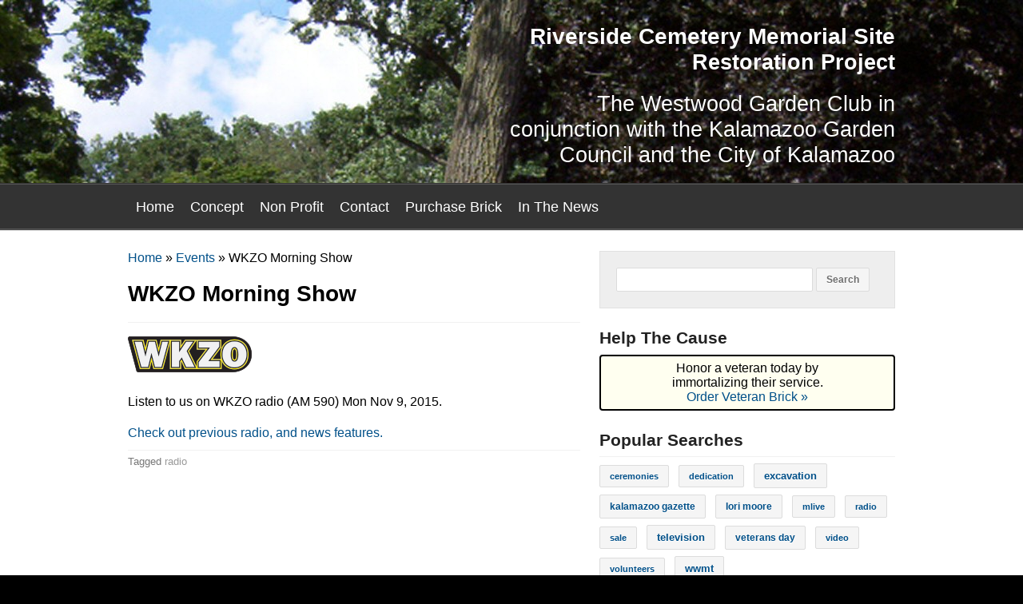

--- FILE ---
content_type: text/html
request_url: https://kalamazooveterans.com/wkzo-morning-show-2015-nov-09/
body_size: 2913
content:
<!DOCTYPE html PUBLIC "-//W3C//DTD HTML 4.01 Transitional//EN" "http://www.w3.org/TR/html4/loose.dtd">
<html lang="en-US">

<head>
    <meta http-equiv="Content-Type" content="text/html; charset=UTF-8">
    <meta property="og:url" content="http://www.kalamazooveterans.com/">
    <meta property="og:type" content="website">
    <meta property="og:title" content="Kalamazoo Veterans">
    <meta property="og:description"
        content="Riverside cemetery memorial site restoration project from the Kalamazoo Garden Club">
    <meta property="og:image" content="/images/sample-brick-layout.jpg">

    <title>Kalamazoo Veterans &raquo; WKZO Morning Show</title>

    <meta http-equiv="imagetoolbar" content="no">
    <link rel="stylesheet" id="HDboilerplate_CSS-css" href="/css/style.css" type="text/css" media="all">
    <meta name="generator" content="Steve Perjesi">
    <script src="/js/templates.js"></script>
    <script src="/js/utils.js"></script>
    <link rel="canonical" href="https://kalamazooveterans.com/">
    <link rel="shortlink" href="https://kalamazooveterans.com/">
</head>

<body class="home page page-id-5 page-template-default custom-background">

    <div id="container">
        <div id="header">
            <div id="innercontent" class="innercontent header_wrapper">
                <div class="header-page-left">
                    <!-- title -->
                    <a class="titlelink" href="/">
                        <h1 class="title-page-size" style="display: none">Kalamazoo Veterans</h1>
                    </a>
                    <!-- intro -->
                    <div class="tagline-header" style="display: none">
                        Riverside Cemetery Restoration Project</div>
                </div>
                <!-- Right Header -->
                <div class="header-page-right">
                    <li id="text-12" class="widget-container widget_text">
                        <div class="textwidget">
                            <h1>Riverside Cemetery Memorial Site</h1>
                            <b>Restoration Project</b>
                        </div>
                    </li>
                    <li id="text-8" class="widget-container widget_text">
                        <div class="textwidget">
                            <div style="padding: 20px 0; height: 80px">
                                The Westwood Garden Club in conjunction with the Kalamazoo Garden Council and the City
                                of Kalamazoo
                            </div>
                        </div>
                    </li>
                </div>
            </div>
        </div>

        <!-- highlights -->
        <div class="highlight_2"></div>
        <div class="highlight_5"></div>

        <!-- menu -->
        <div id="content">
            <div class="header-menu">
                <div class="menu_wrapper">
                    <div class="menu-header-container">
                        <ul id="nav" class="">
                            <li id="menu-item-20"
                                class="menu-item menu-item-type-post_type menu-item-object-page current-menu-item page_item page-item-5 current_page_item menu-item-20">
                                <a href="/">Home</a>
                            </li>
                            <li id="menu-item-47"
                                class="menu-item menu-item-type-post_type menu-item-object-page menu-item-47">
                                <a title="Concept Plan Drawing" href="/concept-plan-drawing/">Concept</a>
                            </li>
                            <li id="menu-item-19"
                                class="menu-item menu-item-type-post_type menu-item-object-page menu-item-19">
                                <a href="/non-profit/">Non Profit</a>
                            </li>
                            <li id="menu-item-46"
                                class="menu-item menu-item-type-post_type menu-item-object-page menu-item-46">
                                <a href="/contact/">Contact</a>
                            </li>
                            <li id="menu-item-150"
                                class="menu-item menu-item-type-custom menu-item-object-custom menu-item-150">
                                <a href="/purchase-a-brick/">Purchase Brick</a>
                            </li>
                            <li id="menu-item-175"
                                class="menu-item menu-item-type-taxonomy menu-item-object-category menu-item-175">
                                <a title="In The News" href="/category/media/">In The News</a>
                            </li>
                        </ul>
                    </div>
                </div>
            </div>
        </div>

        <!-- highlight -->
        <div class="highlight_5"></div>
        <div class="highlight_1"></div>

        <!-- highlight -->
        <div class="highlight_6"></div>

        <!-- first block -->
        <div id="content" class="body_background">
            <div id="innercontent" class="innercontent body_wrapper">
                <div class="main-body">
                    <div id="breadcrumbs"><a href="/">Home</a> &raquo; <a
                            href="/category/events/">Events</a> &raquo; <span
                            class="current">WKZO Morning Show</span></div>

                    <h1><a class="title" href="/wkzo-morning-show-2015-nov-09/"
                            title="Permalink to WKZO Morning Show" rel="bookmark">WKZO Morning Show</a></h1>

                    <div class="post-header">
                    </div>

                    <hr class="divider-line" />

                    <div class="main-entry">
                        <p><img src="/images/wkzo-logo.png" alt=""
                                width="155" height="60" class="size-full wp-image-249" /></p>
                        <p>Listen to us on WKZO radio (AM 590) Mon Nov 9, 2015.<br />
                            <span id="more-248"></span>
                        </p>
                        <p><a href="/tag/radio/">Check out previous radio, and news features.</a></p>
                    </div>

                    <div style="width:100%;clear:both;"></div>
                    <hr class="divider-line-tags" />

                    <div class="post-footer">
                        Tagged <a href="/tag/radio/" rel="tag">radio</a>
                    </div>
                </div>

                <!-- main widget sidebar -->
                <div class="main-sidebar">
                    <li id="search-4" class="widget-container widget_search">
                        <div class="search-form" id="search-form">
                            <img src="/images/ajax-loader.gif" />
                        </div>
                    </li>
                    <li id="text-16" class="widget-container widget_text">
                        <h3 class="widget-title">Help The Cause</h3>
                        <div class="textwidget">
                            <div
                                style="background-color: ivory; border: 2px solid #000; border-radius: 4px; padding: 6px; text-align: center">
                                Honor a veteran today by<br>immortalizing their service.<br>
                                <a href="/purchase-a-brick/">Order Veteran Brick &raquo;</a>
                            </div>
                        </div>
                    </li>
                    <li id="text-15" style="display: none" class="widget-container widget_text">
                        <h3 class="widget-title">Help Us</h3>
                        <div class="textwidget">
                            Do you want to contribute without wanting to buy a brick? <em>You can!</em> Donate any
                            amount to help in our Veterans Memorial Ramp Project efforts.
                        </div>
                    </li>
                    <li id="hdtags-3" class="widget-container hdtags">
                        <h3 class="widget-title">Popular Searches</h3>
                        <div id="popular-searches" class="tag_cloud">
                            <img src="/images/ajax-loader.gif" />
                        </div>
                    </li>
                    <li id="gg_event_widget-2" class="widget-container widget_gg_event_widget">
                        <h3 class="widget-title">
                            <a href="/events/">Events</a>
                        </h3>
                    </li>
                    <li id="hdpopularpostsvertical-3" class="widget-container hdpopularpostsvertical">
                        <ul id="popular-posts">
                            <img src="/images/ajax-loader.gif" />
                        </ul>
                    </li>
                    <li id="hdrecentcomments-3" class="widget-container hdrecentcoments">
                        <img src="/images/ajax-loader.gif" />
                    </li>
                </div>
            </div>
        </div>

        <div id="content" class="full-width-row">
            <div id="sponsors" class="innercontent footer_widget_wide">
                <!-- large footer area -->
                <img src="/images/ajax-loader.gif" />
            </div>
        </div>

        <div id="content" class="widget-row">
            <div id="innercontent" class="innercontent oh">
                <!-- widget row -->
                <div class="footer_widget_left"></div>
                <div class="footer_widget_middle"></div>
                <div class="footer_widget_right"></div>
            </div>
        </div>

        <div id="footer">
            <!-- final footer row -->
            <div id="innercontent" class="innercontent footer_bottom">
                <!-- final footer left -->
                <div class="footer-left">
                    <a class="titlelink" style="display: none" href="/"><span class="footertitle">Kalamazoo
                            Veterans</span></a>
                    <!-- intro -->
                    <div class="tagline-footer" style="display: none">
                        Riverside Cemetery Restoration Project</div>
                </div>
                <!-- final footer middle -->
                <div class="footer-middle footer-menu">
                    <div class="footer_default_menu">
                        <div id="menu-footer" class="menu-footer-container">
                            <img src="/images/ajax-loader.gif" />
                        </div>
                    </div>
                </div>

                <!-- final footer right -->
                <div class="footer-right"></div>
            </div>
        </div>
    </div>

    <div class="footer-box">
        <div class="footer_copy">
            <!-- copy footer -->
            <div class="copyright-footer">
                Copyright &copy; <a class="lightlink" href="/">Kalamazoo Veterans</a>,
                2013&ndash;<span id="footer-current-year">2024</span> All Rights Reserved
            </div>
        </div>
    </div>

</body>

</html>

--- FILE ---
content_type: text/html
request_url: https://kalamazooveterans.com/templates/recent-comments.html
body_size: 689
content:
<ul id="recent-comments">
    <li class="recent-comment-item">
        <span class="recent-comments-item">
            Kelly Blaisdell
        </span>
        on:
        <a href="/purchase-a-brick/#comment-20">Purchase a Brick</a>
        <div class="recent-comment-body">
            I'm fortunate to still have my 85 yr old Uncle Jim Blaisdell with me. What an
            awesome way to honor him and let him
            know how proud I am of him. This is such a worthwhile project!! I've been trying to
            convince him to participate in
            the Talons Out Honor Flight to DC, but being in the WWII Air Borne, he said he is
            not used to "landing" in a plane.
            God Bless our Vets !!
        </div>
    </li>
    <li class="recent-comment-item">
        <span class="recent-comments-item">
            Lowell Reynolds
        </span>
        on:
        <a href="/purchase-a-brick/#comment-18">Purchase a Brick</a>
        <div class="recent-comment-body">
            Thank you for doing this. My Uncle Merle is buried at the cemetery along with his
            parents. I was only 6 months old
            when he was killed in Korea. Not sure when he joined the Army. My Father &amp; his
            brother, my Uncle Floyd, both
            served in the Navy during WWII. They to have both passed away. This will be nice to
            honor them, and to reunited
            them together as brothers in arms.
        </div>
    </li>
</ul>

--- FILE ---
content_type: text/html
request_url: https://kalamazooveterans.com/templates/popular-posts.html
body_size: 1055
content:
<li class="popular-posts-label">
    <img width="40" height="40" src="/images/sample-brick-layout-150x150.jpg"
        class="attachment-40x40 wp-post-image" alt="Purchase a brick"><a
        href="/purchase-a-brick/" title="Purchase a Brick"></a>
    <a href="/purchase-a-brick/" title="Purchase a Brick">Purchase a Brick</a><br>
    <span class="widget_text_line">
        Be part of the Brick Honor Wall and/or honor your favorite Veteran.
    </span>
</li>
<li class="popular-posts-label">
    <a href="/fall-2015-progress/" title="Fall 2015 Progress">Fall 2015 Progress</a><br>
    <span class="widget_text_line">
        With the help of a lot of volunteers donating their time and money, this restoration
        project is coming together beautifully.
        Look at the progress!</span>
</li>
<li class="popular-posts-label">
    <a href="/holiday-craft-bazaar/" title="Holiday Craft Bazaar">Holiday Craft
        Bazaar</a><br>
    <span class="widget_text_line">
        Join us Saturday Nov 21, 2015 from 9:00am &ndash; 4:00pm at the Kalamazoo Expo
        Center (at the Fairgrounds) for our Holiday Craft Bazaar.
    </span>
</li>
<li class="popular-posts-label">
    <a href="/wkzo-morning-show-2015-nov-09/" title="WKZO Morning Show">WKZO Morning
        Show</a><br>
    <span class="widget_text_line">
        Listen to us on WKZO radio (AM 590) Mon Nov 9, 2015.
    </span>
</li>
<li class="popular-posts-label">
    <a href="/lori-moore-show-2015-nov-06/" title="Lori Moore Show">Lori Moore Show</a><br>
    <span class="widget_text_line">
        Be sure to check out our progress on The Lori Moore Show Fri Nov 6, 2015 @ 4:00pm on
        CW7.
    </span>
</li>
<li class="popular-posts-label">
    <a href="/dedication-ceremonies/" title="Dedication Ceremonies">Dedication
        Ceremonies</a><br>
    <span class="widget_text_line">
        All are invited to attend and watch the flags being raised for the first time! Wed
        Nov 11, 2015 @ 2pm
    </span>
</li>
<li class="popular-posts-label">
    <a href="/news-report-wwmt-channel-3/" title="News Report &ndash; WWMT Channel 3">News
        Report &ndash; WWMT Channel 3</a><br>
    <span class="widget_text_line">
        KALAMAZOO, Mich. (NEWSCHANNEL 3) &ndash; A local garden club updates the look of a
        local Veteran&apos;s Memorial on
        Saturday [Aug 22, 2015]. The Westwood Garden Club, with the help of the community,
        has been able to update the Veteran&apos;s Memorial
    </span>
</li>
<li class="popular-posts-label">
    <a href="/concrete-pour/" title="Concrete Pour">Concrete Pour</a><br>
    <span class="widget_text_line">
        The brick orders we have so far are engraved and ready for placement!</span>
</li>

--- FILE ---
content_type: text/html
request_url: https://kalamazooveterans.com/templates/sponsors.html
body_size: 930
content:
<li id="text-10" class="widget-container widget_text">
    <h3 class="widget-title">Please be sure to thank our sponsors</h3>
    <div class="textwidget">
        <p></p>
        <div style="width: 45%; float: left">
            <ul>
                <li>
                    <b>John Pawlak from Great Scapes of Portage</b>
                    <br>
                    <small>The original concept drawing.</small>
                </li>
                <li>
                    <b>EPI Printing, Inc. of Battle Creek</b>
                    <br>
                    <small>Printing all of the brick order forms.</small>
                </li>
                <li>
                    <b>Hurley Stewart Co.</b>
                    <br>
                    <small>Drew up the construction plans, paid for a site survey, and designed the
                        perennial beds.</small>
                </li>
                <li>
                    <b>Fulton and Sons Excavating</b>
                    <br>
                    <small>Site preparation.</small>
                </li>
                <li>
                    <b>E2W Engineering</b>
                    <br>
                    <small>Electrical layout.</small>
                </li>
                <li>
                    <b>Dave Buskirk of Hi-Tech Electric</b>
                    <br>
                    <small>Installing electrical and acting project manager.</small>
                </li>
                <li>
                    <b>Burgess Concrete</b>
                    <br>
                    <small>Ddonating the concrete pumper truck and concrete finishers.</small>
                </li>
                <li>
                    <b>Steve Perjesi</b>
                    <br>
                    <small>Creating and maintaining this website.</small>
                </li>
            </ul>
        </div>
        <div style="width: 45%; float: right">
            <ul>
                <li>
                    <b>Peterman Concrete</b>
                    <br>
                    <small>Donating the concrete.</small>
                </li>
                <li>
                    <b>Denny Crookston of Crookston Poured Walls</b>
                    <br>
                    <small>All concrete work.</small>
                </li>
                <li>
                    <b>Brink's Yard Works</b>
                    <br>
                    <small>Installing underground sprinkling system.</small>
                </li>
                <li>
                    <b>S &amp; T Lawn Service</b>
                    <br><small>Reseeding the site.</small>
                </li>
                <li>
                    <b>Home Depot</b>
                    <br>
                    <small>Contributing supplies.</small>
                </li>
                <li>
                    <b>The Kalamazoo Garden Council</b>
                    <br>
                    <small>Providing their 501(c)3 status to make all contributions tax
                        deductible.</small>
                </li>
                <li>
                    <b>The City of Kalamazoo</b>
                    <br>
                    <small>Bringing power up from Gull Road to the site.</small>
                </li>
                <li>
                    <b>Bimbo's Pizza</b>
                    <br>
                    <small>Feeding our hungry volunteers.</small>
                </li>
            </ul>
        </div>
    </div>
</li>


--- FILE ---
content_type: text/html
request_url: https://kalamazooveterans.com/templates/popular-searches.html
body_size: 359
content:
<div class="tag-cloud">
    <a href="/tag/ceremonies/" class="tag-link-20" title="1 topic"
        style="font-size: 8pt;">ceremonies</a>
</div>
<div class="tag-cloud">
    <a href="/tag/dedication/" class="tag-link-21" title="1 topic"
        style="font-size: 8pt;">dedication</a>
</div>
<div class="tag-cloud">
    <a href="/tag/excavation/" class="tag-link-17" title="3 topics"
        style="font-size: 10pt;">excavation</a>
</div>
<div class="tag-cloud">
    <a href="/tag/kalamazoo-gazette/" class="tag-link-15" title="2 topics"
        style="font-size: 9.2pt;">kalamazoo gazette</a>
</div>
<div class="tag-cloud">
    <a href="/tag/lori-moore/" class="tag-link-9" title="2 topics"
        style="font-size: 9.2pt;">lori moore</a>
</div>
<div class="tag-cloud">
    <a href="/tag/mlive/" class="tag-link-14" title="1 topic"
        style="font-size: 8pt;">mlive</a>
</div>
<div class="tag-cloud">
    <a href="/tag/radio/" class="tag-link-23" title="1 topic"
        style="font-size: 8pt;">radio</a>
</div>
<div class="tag-cloud">
    <a href="/tag/sale/" class="tag-link-12" title="1 topic"
        style="font-size: 8pt;">sale</a>
</div>
<div class="tag-cloud">
    <a href="/tag/television/" class="tag-link-11" title="3 topics"
        style="font-size: 10pt;">television</a>
</div>
<div class="tag-cloud">
    <a href="/tag/veterans-day/" class="tag-link-10" title="2 topics"
        style="font-size: 9.2pt;">veterans day</a>
</div>
<div class="tag-cloud">
    <a href="/tag/video/" class="tag-link-18" title="1 topic"
        style="font-size: 8pt;">video</a>
</div>
<div class="tag-cloud">
    <a href="/tag/volunteers/" class="tag-link-24" title="1 topic"
        style="font-size: 8pt;">volunteers</a>
</div>
<div class="tag-cloud">
    <a href="/tag/wwmt/" class="tag-link-8" title="3 topics"
        style="font-size: 10pt;">wwmt</a>
</div>

--- FILE ---
content_type: text/html
request_url: https://kalamazooveterans.com/templates/search.html
body_size: 167
content:
<form method="get" id="searchform" action="/search">
    <div>
        <input type="text" value="" name="q" id="s" class="search-form-input">
        <input type="submit" id="searchsubmit" value="Search" class="search_button">
    </div>
</form>


--- FILE ---
content_type: text/html
request_url: https://kalamazooveterans.com/templates/footer.html
body_size: 356
content:
<ul id="menu-footer" class="footer-menu">
    <li id="menu-item-90"
        class="menu-item menu-item-type-post_type menu-item-object-page current-menu-item page_item page-item-5 current_page_item menu-item-90">
        <a href="/">Welcome</a>
    </li>
    <li id="menu-item-88"
        class="menu-item menu-item-type-post_type menu-item-object-page menu-item-88">
        <a href="/concept-plan-drawing/">Concept</a>
    </li>
    <li id="menu-item-89"
        class="menu-item menu-item-type-post_type menu-item-object-page menu-item-89">
        <a href="/non-profit/">Non Profit</a>
    </li>
    <li id="menu-item-87"
        class="menu-item menu-item-type-post_type menu-item-object-page menu-item-87">
        <a href="/contact/">Contact</a>
    </li>
    <li id="menu-item-151"
        class="menu-item menu-item-type-custom menu-item-object-custom menu-item-151">
        <a href="/purchase-a-brick/">Purchase Brick</a>
    </li>
    <li id="menu-item-174"
        class="menu-item menu-item-type-taxonomy menu-item-object-category menu-item-174">
        <a title="In The News" href="/category/media/">In The News</a>
    </li>
</ul>

--- FILE ---
content_type: text/css
request_url: https://kalamazooveterans.com/css/style.css
body_size: 21943
content:
@import url(http://fonts.googleapis.com/css?family=Droid+Sans:400,700);
/*
Theme Name: HDboilerplate
Theme URI: http://hdboilerplate.com
Description: A HTML5, Widget ready clean template. A WordPress theme designed to be a fast, modern, flexible foundation. Delivering a clean and clear experience for readers and a solid developer supported start for any blogger.
Tags: light, dark, two-columns, right-sidebar, left-sidebar, fixed-width, custom-background, custom-colors, custom-header, custom-menu, featured-images, full-width-template, theme-options
Version: 1.9
Author: Harold Fudge
Author URI: http://hxf148.com

License: GNU General Public License v2.0
License URI: http://www.gnu.org/licenses/gpl-2.0.html
*/

* {
font-family: 'Droid Sans', sans-serif;
}

body {
margin:0;
padding:0;
}

body.custom-background { 
  background-color: #000000; 
  background-image: url('/images/riverside.jpg'); 
  background-repeat: no-repeat; 
  background-position: top center; 
  background-attachment: fixed; 
}

img.alignright {
float:right;
margin:0 0 1em 1em;
}

img.alignleft {
float:left;
margin:0 1em 1em 0;
}

.alignright {
float:right;
}

.alignleft {
float:left;
}

ol,ul,li {
list-style:none;
margin:0;
padding:0;
}

.text-font,.rssSummary {
font-family:Georgia, Times, Serif;
line-height:1.6;
font-size:.95em;
color:#444;
}

h1 {
font-family:'Droid Sans', sans-serif;
font-size:28px;
}

h2 {
font-size:20px;
margin-bottom:10px;
}

p {
line-height:1.3em;
padding-top:.6em;
padding-bottom:.6em;
margin:0;
}

p img {
max-width:570px !important;
height:auto;
}

a:link,a:visited {
color:#005089;
text-decoration:none;
}

.title,.title:link,.title:visited {
font-family:'Droid Sans', sans-serif;
text-decoration:none;
color:#000;
}

.darklink,.darklink:link,.darklink:visited {
text-decoration:none;
color:#000;
}

.lightlink,.lightlink:link,.lightlink:visited {
text-decoration:none;
color:#fff;
}

.titlelink,.titlelink:link,.titlelink:visited {
font-family:'Droid Sans', sans-serif;
text-decoration:none;
color:#fff;
}

.footertitle,.footertitle:link,.footertitle:visited {
font-family:'Droid Sans', sans-serif;
text-decoration:none;
/* color:#fff; */
font-size:40px;
}

.footertitle:hover {
color:#77d1ee;
text-decoration:none;
}

#container {
width:100%;
margin:0 auto;
}

#header {
color:#fff;
font-size:1.7em;
}

#content {
clear:left;
margin:0 auto;
}

/* #innercontent { */
.innercontent {
width:960px;
margin:auto;
padding:25px 0;
}

.main-body {
width:566px;
padding-right:5px;
overflow:hidden;
float:left;
}

.main-body-right {
width:566px;
padding-right:5px;
overflow:hidden;
float:right;
}

.main-body li {
list-style-type:disc;
list-style:disc;
color:#000;
}

.main-body ul {
list-style-type:disc;
list-style:disc;
color:#000;
padding-left:20px;
}

.main-sidebar {
width:370px;
float:right;
}

.main-sidebar-left {
width:370px;
float:left;
}

.title-home-size {
font-size:64px;
}

.title-page-size {
font-size:25px;
color: #005089;
margin-bottom: 20px !important;
}

.header-home-left {
margin-top:10px;
width:640px;
float:left;
}

.header-home-right {
width:320px;
float:right;
}

.header-page-left {
width:450px;
float:left;
display:block;
}

.header-page-right {
margin-top:15px;
width:500px;
float:right;
text-align:right;
}

.header-home-message {
text-shadow:#333 1px 2px 1px;
padding-top:15px;
padding-right:30px;
font-family:'Droid Sans', sans-serif;
font-size:.85em;
}

.tagline-header {
text-shadow:#333 1px 2px 1px;
color:silver;
font-family:'Droid Sans', sans-serif;
margin-bottom:10px;
margin-left:30px;
font-size:.6em;
}

.tagline-footer {
text-shadow: #000 1px 2px 1px;
color:#fff;
font-family:'Droid Sans', sans-serif;
font-size:.9em;
}

.footer-left {
color:#fff;
width:300px;
float:left;
padding-right:20px;
}

.footer-middle {
color:#fff;
font-size:1.7em;
width:200px;
float:left;
display:block;
}

.footer-right {
color:#fff;
width:360px;
float:right;
}

.copyright-footer {
color:#aaa;
font-family:'Droid Sans', sans-serif;
font-size:.6em;
text-align:right;
padding:6px 5px 5px;
}

.popular-row {
background:#f1f1f1;
overflow:hidden;
}

.widget-row {
background-color:#f1f1f1;
}

.social-row {
background-color:#fff;
font-size:.7em;
font-family:'Droid Sans', sans-serif;
padding:12px 12px 13px;
}

.full-width-row {
background:#dfdfdf;
color:#333;
opacity:0.8px;
filter:alpha(opacity=8);
}

.widget-container ul li {
font-family:'Droid Sans', sans-serif;
line-height:1.2em;
padding-top:7px;
padding-bottom:8px;
font-size:.98em;
display:block;
color:#222;
border-bottom:1px solid #f1f1f1;
}

.widget-container ul li a:link,.widget ul li a:visited {
font-size:1em;
text-decoration:none;
}

.widget-container ul ul {
border-top:none;
padding:0;
}

.widget-title a {
text-decoration:none;
font-weight:700;
color:#000;
}

.widget-row ul li {
border-bottom:1px solid #d4d4d4;
}

.widget_rss ul {
margin-top:5px;
margin-bottom:-10px;
}

.widget_rss ul li {
margin-top:3px;
font-size:1em;
border:none;
}

.rssSummary {
font-size:.81em;
line-height:1.5em;
padding-left:5px;
padding-top:3px;
padding-bottom:3px;
}

.rss-date {
font-size:.79em;
line-height:25px;
color:#888;
display:block;
margin:0;
}

.widget_rss cite {
padding-left:5px;
font-size:.7em;
color:#999;
}

.popular-item,.popular-item-0,.popular-item-1,.popular-item-2,.popular-item-3 {
width:214px;
height:136px;
border:1px solid #e1e1e1;
background:#fff;
overflow:hidden;
margin-top:0;
margin-right:5px;
float:left;
padding:10px;
}

.popular-item-3 {
width:215px;
margin-right:0;
}

.popular-item-title {
text-shadow:#eee 1px 2px 1px;
font-family:'Droid Sans', sans-serif;
font-size:.88em;
}

.popular-item-img {
height:110px;
}

.portfolio-item4 {
width:208px;
height:136px;
border:1px solid #e1e1e1;
background:#fff;
overflow:hidden;
margin-right:10px;
margin-bottom:10px;
float:left;
padding:10px;
}

.portfolio-item-img4 {
width:208px;
height:110px;
}

.portfolio-item3 {
width:288px;
height:156px;
border:1px solid #e1e1e1;
background:#fff;
overflow:hidden;
margin-right:10px;
margin-bottom:10px;
float:left;
padding:10px;
}

.portfolio-item-img3 {
width:288px;
height:130px;
}

.portfolio-item2 {
width:448px;
height:306px;
border:1px solid #e1e1e1;
background:#fff;
overflow:hidden;
margin-right:10px;
margin-bottom:10px;
float:left;
padding:10px;
}

.portfolio-item-img2 {
width:448px;
height:280px;
}

.portfolio-item1 {
width:900px;
height:387px;
border:1px solid #e1e1e1;
background:#fff;
overflow:hidden;
margin-right:10px;
margin-bottom:10px;
float:left;
padding:10px;
}

.portfolio-item-img1 {
width:900px;
height:460px;
}

.portfolio-item {
width:938px;
height:387px;
border:1px solid #e1e1e1;
background:#fff;
overflow:hidden;
margin-right:10px;
margin-bottom:10px;
float:left;
padding:10px;
}

.portfolio-item-img {
width:938px;
height:360px;
}

.photostream-photo-box {
padding-top:8px;
padding-bottom:10px;
overflow:hidden;
}

.photostream-photo {
width:121px;
height:121px;
overflow:hidden;
float:left;
}

.hdphotostream img {
border:1px solid #fff;
}

.hdtwitter-box {
margin-top:25px;
font-size:.9em;
border:1px solid #e1e1e1;
background:#eaedef;
padding:10px;
}

.hdtags {
margin-bottom:10px;
}

.tag-cloud {
margin-top:8px;
margin-right:8px;
padding-right:10px;
background:#eee;
}

.widget-container h3 {
font-family:'Droid Sans', sans-serif;
font-size:1.3em;
border-bottom:1px solid #f1f1f1;
padding-bottom:8px;
color:#222;
margin:0;
}

.widget-no-title h3 {
border:none;
margin:0;
padding:0;
}

.hdtwitter h3 {
font-size:1.3em;
border-bottom:1px solid #d8d8d8;
margin-bottom:6px;
padding-left:0;
padding-top:0;
margin-top:-15px;
}

.full-width-row h3 {
color:#000;
font-size:1.5em;
border:none;
margin:0;
padding:0;
}

.hdphotostream h3 {
line-height:1.2em;
margin-bottom:6px;
}

.popular-posts-img {
height:100px;
}

#recent-comments {
margin-top:9px;
margin-bottom:-8px;
list-style:none;
width:370px;
}

#recent-comments li {
line-height:23px;
overflow:auto;
border:none;
}

#recent-comments li img {
float:left;
margin-right:10px;
border:4px solid #eee;
}

.recent-comment-body {
line-height:1.3em;
background:#f5f5f5;
font-size:.79em;
border:1px solid #eee;
width:290px;
margin-top:7px;
margin-left:55px;
padding:6px;
}

.double-list li {
list-style-type:none;
font-size:20px;
width:50%;
float:left;
}

.double-list li a {
text-decoration:none;
padding-right:20px;
color:#777;
}

.double-list li a:hover {
color:#e1e1e1;
}

.footer-menu {
font-family:'Droid Sans', sans-serif;
padding-bottom:10px;
font-size:1.45em;
color:#fff;
margin-top:0px;
}

.footer-menu li {
list-style-type:none;
font-size:.7em;
padding-left:25px;
}

.footer-menu li a {
text-decoration:none;
/* color:#c1c1c1; */
}

.footer-menu li a:hover {
color:#eee;
}

.header-menu {
width:100%;
background:#333;
min-height:45px;
padding-top:10px;
}

#nav,#nav ul {
z-index:100;
font-family:"Lucida Grande", "Lucida Sans Unicode", Verdana, Arial, Helvetica, sans-serif;
font-size:18px;
list-style-type:none;
list-style-position:outside;
position:relative;
line-height:2em;
margin:0;
padding:0;
}

#nav a:link,#nav a:active,#nav a:visited {
display:block;
color:#fff;
text-decoration:none;
background-color:#333;
padding:0 10px;
}

#nav li ul,#nav li ul li ul,#nav li ul li ul li ul,#nav li ul li ul li ul li ul {
border-top:1px solid #444;
border-left:1px solid #444;
border-right:1px solid #444;
}

#nav li ul li,#nav li ul li ul li,#nav li ul li ul li ul li {
border-bottom:1px solid #444;
font-size:16px;
}

#nav a:hover {
background-color:#444;
color:silver;
}

#nav li {
float:left;
position:relative;
}

#nav ul {
position:absolute;
min-width:8em;
top:1.9em;
display:none;
}

#nav li ul a {
min-width:9em;
float:left;
}

#nav ul ul {
top:auto;
}

#nav li ul ul {
left:8.6em;
margin:0 0 0 10px;
}

#nav li:hover ul,#nav li li:hover ul,#nav li li li:hover ul,#nav li li li li:hover ul {
display:block;
}

#author-wrapper {
background:#eee;
overflow:hidden;
margin:30px 0 10px;
padding:5px;
}

#author-wrapper .avatar {
float:left;
border:4px solid #fff;
margin:5px 10px 5px 5px;
}

#social-wrapper {
overflow:hidden;
margin:10px auto 20px;
}

#social-wrapper ul li {
float:left;
margin-right:10px;
list-style:none;
}

#social-wrapper ul li a:hover {
opacity:.7;
}

.post-header {
font-size:.8em;
color:#888;
}

.post-footer {
font-size:.8em;
color:#777;
margin-top:5px;
}

.post-footer a {
color:#999;
}

.divider-line {
color:#e1e1e1;
background-color:#f1f1f1;
height:1px;
border:none;
margin-bottom:0;
margin-top:7px;
}

.divider-line-tags {
color:#e1e1e1;
background-color:#f1f1f1;
height:1px;
border:none;
margin-top:2px;
margin-bottom:6px;
}

.entry {
padding-bottom:40px;
overflow:hidden;
list-style:disc;
list-style-type:disc;
}

.gallery {
margin-top:13px;
margin-bottom:-5px;
width:610px;
overflow:hidden;
}

.gallery-icon {
float:left;
margin-right:10px;
margin-bottom:10px;
margin-left:0;
width:185px;
}

.gallery-icon img {
width:185px;
}

.wp-post-image {
margin-top:0;
margin-bottom:8px;
padding:0;
}

.attachment-page-single,.attachment-index-categories {
margin-top:13px;
margin-bottom:5px;
}

.size-thumbnail {
padding-top:14px;
margin-bottom:5px;
}

.vcard img {
float:left;
margin-top:0;
margin-right:10px;
border:4px solid #EEE;
font-size:1.3em;
}

.vcard {
font-size:1em;
}

.commentlist ol {
list-style:none;
margin:0;
}

.commentlist li {
margin-bottom:20px;
border-bottom:1px solid #eee;
list-style:none;
padding:0 0 10px;
}

.comment-body {
margin-top:10px;
margin-bottom:10px;
background:#f5f5f5;
padding:10px;
}

.comments-link a:link {
color:#005089;
}

.reply {
margin-bottom:12px;
}

.post-edit-link {
margin-top:20px;
margin-bottom:25px;
}

.search-form {
border:1px solid #e1e1e1;
background-color:#eee;
padding:20px;
}

.search-form-input {
width:220px;
background:#fff;
}

blockquote {
background-image:url('/wp-content/themes/HDboilerplate/images/quote.png');
background-repeat:no-repeat;
background-position:top right;
font-size:1.2em;
color:#8f8f8f;
margin:0 10px;
padding:9px 50px 9px 10px;
}

#wp-calendar {
width:100%;
margin-bottom:20px;
margin-left:20px;
clear:both;
padding:0;
}

#wp-calendar caption {
padding-top:10px;
padding-bottom:10px;
font-size:22px;
}

#wp-calendar th {
color:#333;
font-weight:700;
}

#wp-calendar td {
background:transparent;
padding:5px;
}

#wp-calendar td,table#wp-calendar th {
padding:3px 0;
}

input,.comment-reply-link,.post-edit-link,.tag-cloud,.prevnext a {
color:#6e6e6e;
font:bold 12px Helvetica, Arial, sans-serif;
text-decoration:none;
position:relative;
display:inline-block;
text-shadow:0 1px 0 #fff;
-webkit-transition:border-color .218s;
-moz-transition:border .218s;
-o-transition:border-color .218s;
transition:border-color .218s;
background:#f5f5f5;
border:solid 1px #dcdcdc;
border-radius:2px;
-webkit-border-radius:2px;
-moz-border-radius:2px;
padding:7px 12px;
}

input:hover,.comment-reply-link:hover,.post-edit-link:hover,.tag-cloud:hover,.prevnext a:hover {
color:#333;
-moz-box-shadow:0 2px 0 rgba(0, 0, 0, 0.2) 0 2px 5px rgba(0, 0, 0, 0.2);
box-shadow:0 1px 2px rgba(0, 0, 0, 0.15);
border-color:#999;
}

input:active,.comment-reply-link:active,.post-edit-link:active,.tag-cloud:active,.prevnext a:active {
color:#000;
border-color:#444;
}

.linkButton {
filter:alpha(opacity=100);
-moz-opacity:1px;
opacity:1px;
-khtml-opacity:1px;
}

.linkButton:hover {
background-position:0 0;
filter:alpha(opacity=50);
-moz-opacity:0.5px;
opacity:0.5px;
-khtml-opacity:0.5px;
}

.color1 {
background:#000;
}

p.comment-form-url label {
display:block;
width:500px;
border:none;
clear:both;
}

p.comment-form-url input#url {
background:#fff;
margin-top:10px;
width:370px;
font-size:1.1em;
}

p.comment-form-comment label {
display:block;
border:none;
clear:both;
}

p.comment-form-comment textarea#comment {
margin-top:10px;
font-size:1.1em;
width:540px;
padding:10px;
}

p.form-submit {
margin-top:5px;
}

.contactform li {
list-style-type:none;
list-style:none;
color:#000;
}

.contactform {
list-style-type:none;
list-style:none;
color:#000;
padding-left:20px;
}

.bump_top {
margin-top:10px;
}

.contact_input {
background:#fff;
background-color:#fff;
width:300px;
}

.highlight_1 {
background:#444;
height:1px;
}

.highlight_2 {
background:#333;
height:1px;
}

.highlight_3 {
background:#aaa;
height:1px;
}

.highlight_4 {
background:#c4c4c4;
height:1px;
}

.highlight_5 {
background:#555;
height:1px;
}

.highlight_6 {
background:#e1e1e1;
height:1px;
}

.footer_widget_wide {
width:960px;
overflow:hidden;
}

.oh {
overflow:hidden;
}

.footer_widget_right {
width:300px;
float:left;
}

.footer_widget_social {
padding-top:5px;
padding-bottom:0;
text-align:center;
}

.footer_widget_social_wrapper {
padding-top:5px;
display:inline-block;
width:auto;
overflow:hidden;
margin:auto;
}

.footer_widget_social_item {
display:block;
text-align:center;
width:150px;
float:left;
}

.footer_bottom {
padding-bottom:10px;
overflow:hidden;
}

.footer_default_contact {
padding-top:20px;
}

.footer_default_menu {
padding-left:10px;
}

.footer_default_badge {
margin-top:30px;
float:right;
width:330px;
}

.footer_default_badge_text {
font-size:1.1em;
padding-left:50px;
padding-right:10px;
padding-top:20px;
width:140px;
height:120px;
float:left;
text-align:right;
}

.footer_default_badge_image {
border:1px solid #333;
margin:5px;
}

.footer_copy {
width:960px;
margin:auto;
padding:5px 0;
}

.social_button {
border:2px initial initial;
}

.portfolio_wrapper {
margin-bottom:8px;
width:960px;
clear:both;
display:block;
}

.sitemap_categories {
margin-left:10px;
}

.sitemap_categories_items {
font-weight:400 !important;
}

.header_wrapper {
padding-top:15px;
padding-bottom:15px;
overflow:hidden;
}

.header_default_image {
padding-right:5px;
}

.body_wrapper {
overflow:hidden;
padding-bottom:35px;
background-color:#fff;
}

.menu_wrapper {
width:960px;
margin:auto;
padding:0;
}

.tag_cloud_wrapper {
margin-left:5px;
margin-top:6px;
margin-bottom:-5px;
overflow:hidden;
}

.admin_input_limit {
width:50px;
}

.twitter_item {
font-size:85%;
}

.widget_text_line {
font-size:.75em;
}

.body_background {
background-color:#fff;
}

.search_button {
margin-right:0;
}

dd {
padding-left:50px;
}

.recent-comment-body ol {
list-style-type:decimal;
list-style:decimal;
margin:0;
padding:0;
}

.recent-comment-body ol li {
list-style-type:decimal;
list-style:decimal;
margin:0 0 0 10px;
padding:0;
}

.recent-comment-body ul li {
list-style-type:disc;
list-style:disc;
margin:0;
padding:0;
}

.recent-comment-body ul {
list-style-type:disc;
list-style:disc;
margin:0 0 0 10px;
padding:0;
}

img.aligncenter,.aligncenter {
display:block;
margin-left:auto;
margin-right:auto;
}

a:hover,.widget-container ul li a:hover {
color:#606060;
text-decoration:underline;
}

.title:hover,.darklink:hover,.lightlink:hover,.titlelink:hover {
color:#77d1ee;
}

#header h1,.widget-container {
margin:0;
}

.main-page-fullwidth,.full_width {
width:960px;
}

.widget-container ul,.clear {
clear:both;
}

.widget-title img,#nav li:hover ul ul,#nav li:hover ul ul ul,#nav li:hover ul ul ul ul {
display:none;
}

.portfolio-item-title4,.portfolio-item-title3,.portfolio-item-title2,.portfolio-item-title1,.portfolio-item-title {
font-family:'Droid Sans', sans-serif;
font-size:.9em;
}

.hdtwitter ul li,.widget_search h3 {
border:none;
}

.tag-cloud a,#recent-posts li a,#popular-posts li a,#recent-comments li a,.social_link {
text-decoration:none;
}

.main-sidebar h3,.main-sidebar-left h3 {
padding-top:25px;
}

.subheading,.footer-menu li a:link,.meta-prep,.archives_header {
color:silver;
}

#recent-posts,#popular-posts {
padding-top:1px;
list-style:none;
width:370px;
}

#recent-posts li,#popular-posts li {
text-shadow:#eee 1px 2px 1px;
font-size:1em;
color:#777;
line-height:23px;
overflow:auto;
border:none;
margin-top:15px;
padding-top:10px;
}

#recent-posts li img,#popular-posts li img {
float:left;
margin-top:0;
margin-right:10px;
margin-bottom:1px;
border:4px solid #fff;
}

#recent-posts li a:hover,#popular-posts li a:hover,#recent-comments li a:hover {
text-decoration:underline;
}

.recent-posts-label,.popular-posts-label {
background:#f1f1f1;
border:none;
margin-top:10px;
padding:10px;
}

.recent-comment-item,.recent-comment-item li {
border:none;
border-bottom:0 solid #fff;
}

.double-list ul,.footer-menu ul {
color:#fff;
white-space:nowrap;
}

.double-list li a:link,.double-list li a:visited {
color:#777;
}

.footer-box,.color2 {
background:#333;
}

#author-wrapper h2,#author-wrapper h1 {
margin-bottom:0;
}

#social-wrapper h2,#breadcrumbs {
margin-bottom:20px;
}

p.comment-form-author,dt {
font-weight:700;
}

p.coment-form-author label,p.comment-form-email label {
font-weight:700;
display:block;
width:500px;
border:none;
clear:both;
}

p.comment-form-author input#author,p.comment-form-email input#email {
background:#fff;
margin-top:10px;
width:370px;
font-size:1.2em;
}

.page_header_top,.sitemap_wrapper {
margin-bottom:8px;
}

.footer_widget_left,.footer_widget_middle {
width:300px;
float:left;
padding-right:20px;
}

.main-entry ul,.entry ul,.comment-body ul {
list-style:disc;
margin:10px;
padding:10px;
}

.main-entry ul li,.entry ul li,.comment-body ul li {
list-style:disc;
border:0 solid #fff;
margin:0 0 0 10px;
padding:0;
}

.main-entry ol,.entry ol,.comment-body ol {
list-style:decimal;
margin:10px;
padding:10px;
}

.main-entry ol li,.entry ol li,.comment-body ol li {
list-style:decimal;
border:0 solid #fff;
margin:0 0 0 10px;
padding:0;
}

table {
background: #fff;
-moz-border-radius: 3px;
-webkit-border-radius: 3px;
border-radius: 3px;
border: 1px solid #ddd;
margin:10px;
  }

 table thead, table tfoot { background: #f5f5f5; }
 table thead tr th,
 table tfoot tr th,
 table tbody tr td,
 table tr td,
 table tfoot tr td { font-size: 12px; line-height: 18px; text-align: left; }
 table thead tr th,
 table tfoot tr td { padding: 8px 10px 9px; font-size: 14px; font-weight: bold; color: #222; }
 table thead tr th:first-child, table tfoot tr td:first-child { border-left: none; }
 table thead tr th:last-child, table tfoot tr td:last-child { border-right: none; }

	  table tbody tr.even,
	  table tbody tr.alt { background: #f9f9f9; }
	  table tbody tr:nth-child(even) { background: #f9f9f9; }
	  table tbody tr td { color: #333; padding: 9px 10px; vertical-align: top; border: none; }

.wp-caption {}
.wp-caption-text {}
.sticky {}
.gallery-caption {}
.bypostauthor {}

.cust-top-header {
    color: #222;
}

.menu-footer-container {
  background-image: url(/images/bg-fade-50.png) !important;
  border-radius: 4px;
  border: 1px solid #ccc;
  padding-top: 8px !important;
}

.footer-menu li a:link {
  color: #000 !important;
}


--- FILE ---
content_type: application/javascript
request_url: https://kalamazooveterans.com/js/templates.js
body_size: 2012
content:
function fetchTemplate (template, elem) {
    if (!template) return;

    fetch("/templates/"+template+".html")
        .then((response) => response.text())
        .then((html) => {
            console.log("fetchTemplate", template);
            elem.innerHTML = html;
            return;
        }).catch((err) => {
            console.error("Fetch error!", err);
            return;
        });
}

document.addEventListener("DOMContentLoaded", () => {
    // HTML templates
    let list = [
        {t: "recent-comments", e: "hdrecentcomments-3"},
        {t: "popular-posts", e: "popular-posts"},
        {t: "sponsors", e: "sponsors"},
        {t: "popular-searches", e: "popular-searches"},
        {t: "search", e: "search-form"},
        {t: "footer", e: "menu-footer"},
        {t: "category-media", e: "category-media-container"},
        {t: "category-events", e: "category-events-container"},
        {t: "category-ordering", e: "category-ordering-container"},
        {t: "category-progress", e: "category-progress-container"},
        {t: "category-fund-raiser", e: "category-fund-raiser-container"},
        {t: "tag-ceremonies", e: "tag-ceremonies-container"},
        {t: "tag-dedication", e: "tag-dedication-container"},
        {t: "tag-excavation", e: "tag-excavation-container"},
        {t: "tag-kalamazoo-gazette", e: "tag-kalamazoo-gazette-container"},
        {t: "tag-lori-moore", e: "tag-lori-moore-container"},
        {t: "tag-mlive", e: "tag-mlive-container"},
        {t: "tag-radio", e: "tag-radio-container"},
        {t: "tag-sale", e: "tag-sale-container"},
        {t: "tag-television", e: "tag-television-container"},
        {t: "tag-veterans-day", e: "tag-veterans-day-container"},
        {t: "tag-video", e: "tag-video-container"},
        {t: "tag-volunteers", e: "tag-volunteers-container"},
        {t: "tag-wwmt", e: "tag-wwmt-container"},
    ];

    list.forEach(l => {
        let t = document.getElementById(l.e);
        if (t) fetchTemplate(l.t, t);
    });
});

--- FILE ---
content_type: application/javascript
request_url: https://kalamazooveterans.com/js/utils.js
body_size: 187
content:
document.addEventListener("DOMContentLoaded", () => {
    let yr = document.getElementById("footer-current-year");
    if (yr) {
        yr.innerText = new Date().getFullYear();
    }
});